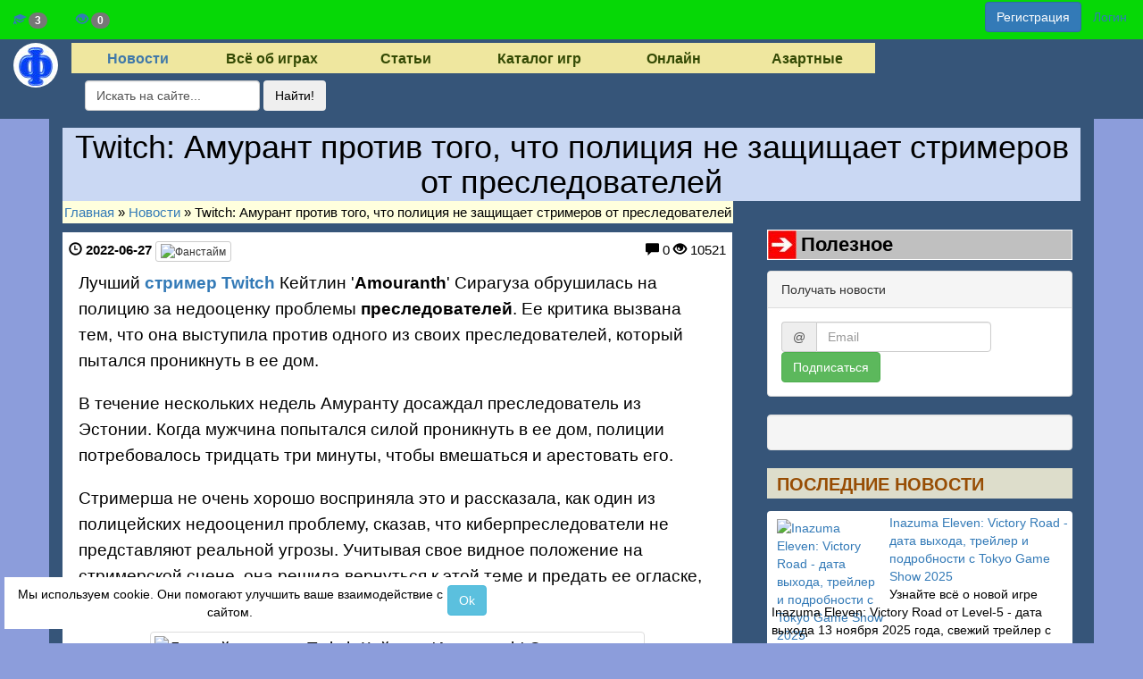

--- FILE ---
content_type: text/html; charset=UTF-8
request_url: https://funstime.ru/twitch-amurant-protiv-togo-chto-policiya-ne-zashhishhaet-strimerov-ot-presledovatelej
body_size: 7264
content:
<!DOCTYPE html>
<html lang="ru" prefix="og: https://ogp.me/ns# article: https://ogp.me/ns/article# profile: https://ogp.me/ns/profile# fb: https://ogp.me/ns/fb#">
<head>
  <title>Twitch: Амурант против того, что полиция не защищает стримеров от преследователей</title>
	<meta charset="utf-8">
	<meta name="viewport" content="width=device-width, initial-scale=1.0,minimum-scale=1.0">
  <base href="https://funstime.ru/" />
<meta name="description" content="Амуранта обрушилась с критикой на полицию, которая, по ее словам, не защищает стримеров Twitch от преследователей, считая, что они не являются проблемой. ">

<meta name="google-site-verification" content="eg9bbRUevFIktpuuFQW7gQl_5vMTUfRlEhf0Jpc9jeI" >
<meta name="robots" content="index,follow">
<meta name="author" content="Фанстайм">

<link href="https://funstime.ru/" rel="publisher">
<link rel="canonical" href="https://funstime.ru/twitch-amurant-protiv-togo-chto-policiya-ne-zashhishhaet-strimerov-ot-presledovatelej" />
<meta property="og:locale" content="ru_RU">
<meta property="og:type" content="article">
<meta property="og:title" content="Twitch: Амурант против того, что полиция не защищает стримеров от преследователей * Фанстайм">
<meta property="og:description" content="Амуранта обрушилась с критикой на полицию, которая, по ее словам, не защищает стримеров Twitch от преследователей, считая, что они не являются проблемой.">
<meta property="og:url" content="https://funstime.ru/twitch-amurant-protiv-togo-chto-policiya-ne-zashhishhaet-strimerov-ot-presledovatelej">
<meta property="og:site_name" content="https://funstime.ru/">
<meta property="article:publisher" content="https://www.facebook.com/funstime.ru/">
<meta property="og:image" content="https://funstime.ru/assets/images/news/amouranth-twitch-med_640.jpg">
<meta property="og:image:secure_url" content="https://funstime.ru/assets/images/news/amouranth-twitch-med_640.jpg">
<meta property="og:image:width" content="320">
<meta name="twitter:card" content="summary_large_image">
<meta name="twitter:description" content="Амуранта обрушилась с критикой на полицию, которая, по ее словам, не защищает стримеров Twitch от преследователей, считая, что они не являются проблемой.">
<meta name="twitter:title" content="Twitch: Амурант против того, что полиция не защищает стримеров от преследователей * Фанстайм">
<meta name="twitter:site" content="@Funstime_ru">
<meta name="twitter:image" content="https://funstime.ru/assets/images/news/amouranth-twitch-med_640.jpg">
<meta name="twitter:creator" content="@Funstime_ru">

<link rel="preconnect" href="https://mc.yandex.ru">
<link rel="preconnect" href="https://counter.yadro.ru">
<link rel="preconnect" href="https://www.google-analytics.com">
<link rel="preconnect" href="https://yastatic.net/pcode/adfox/loader.js">

<link rel="dns-prefetch" href="//mc.yandex.ru">
<link rel="dns-prefetch" href="https://counter.yadro.ru">
<link rel="dns-prefetch" href="https://www.google-analytics.com">
<link rel="dns-prefetch" href="https://yastatic.net/pcode/adfox/loader.js">

<meta http-equiv="Last-Modified" content="Вт, 05 июл 2022 22:07:39 +0300">
<link rel="shortcut icon" href="//funstime.ru/favicon.ico" type="image/x-icon">
<link rel="icon" href="//funstime.ru/favicon.ico" type="image/x-icon">
<link rel="icon" href="//funstime.ru/favicon.svg" type="image/svg+xml">
<link href="//funstime.ru/assets/css/bootstrap.min.css?v=3.3.7" rel="preload" as="style" onload="this.onload=null;this.rel='stylesheet'">
	<link rel="stylesheet" type="text/css" href="/assets/snippets/jot/css/jot.css" />
</head>
<body itemscope itemtype="https://schema.org/NewsArticle">
<div id="contaner">
<div id="header">
<div class="topdiv clearfix">
	<div class="usermenu pull-left">
		<ul class="nav nav-pills" role="tablist">
			<li role="presentation"><a href="user/users/" id="authors"><span class="glyphicon glyphicon-education"></span><span class="badge">3</span></a></li>
			<li role="presentation"><a href="#" onclick="return false;"><span class="glyphicon glyphicon-eye-open"></span><span id="online" class="badge">0</span></a></li>
		</ul>
	</div>
    <div class="input-group pull-right" style="margin-right: 5px;"><a href="user/register" class="btn btn-primary me-2">Регистрация</a><a href="#" onclick="return false;" data-bs-toggle="modal" data-bs-target="#loginwindow" class="btn btn-light"><i class="bi-door-open me-2"></i><span class="text">Логин</span></a></div><!-- /input-group -->
</div>  
<div class="clr"></div>
<nav class="navbar navbar-success navbar-static-top">
<div class="container-fluid">
    <div class="navbar-header">
      <button type="button" class="navbar-toggle collapsed" data-toggle="collapse" data-target="#navbar-collapse" aria-expanded="false">
        <span class="sr-only">Toggle navigation</span>
        <span class="icon-bar"></span>
        <span class="icon-bar"></span>
        <span class="icon-bar"></span>
      </button>
		<a class="navbar-brand d-flex flex-fill" href="/"><img alt="Brand" src="assets/images/logoB.jpg" width="50" height="50"></a>
    </div>
	<div class="collapse navbar-collapse" id="navbar-collapse">
		<ul class="nav navbar-nav navbar-center ul_top_menu"><li class="rowtpl first activus">
<a href="/news/"  class="rowtpl first activus">Новости</a>

</li>
<li class="rowtpl">
<a href="/mir-igr/"  class="rowtpl">Всё об играх</a>

</li>
<li class="rowtpl">
<a href="/articles/"  class="rowtpl">Статьи</a>

</li>
<li class="rowtpl">
<a href="/games/"  class="rowtpl">Каталог игр</a>

</li>
<li class="rowtpl">
<a href="/tv/"  class="rowtpl">Онлайн</a>

</li>
<li class="rowtpl last">
<a href="/gambling/"  class="rowtpl last">Азартные</a>

</li>
</ul>

		
		<form id="ajaxSearch_form" action="search" method="post" name="quick_search" class="ml-2 d-flex navbar-form navbar-left">
        <input type="hidden" name="advsearch" value="oneword">
          <input id="ajaxSearch_input" class="cleardefault form-control me-2" type="text" name="search" value="Искать на сайте..." onfocus="this.value=(this.value=='Искать на сайте...')? '' : this.value ;">
            <input id="ajaxSearch_submit" type="submit" name="sub" class="btn btn-light" value="Найти!">
</form>

	</div>
</div>
</nav>
<div class="clearfix"></div>
<div class="clr"></div>
</div>
<!--body start -->
<div id="body"  class="container">
<div class="row">
<div id="right" class="col-md-12">
<h1>Twitch: Амурант против того, что полиция не защищает стримеров от преследователей</h1>
<span class="B_crumbBox"><span class="B_firstCrumb"><a class="B_homeCrumb" href="/" title="Главная">Главная</a></span>  &raquo;  <a class="B_crumb" href="/news/" title="Новости">Новости</a>  &raquo;  <span class="B_lastCrumb"><span class="B_currentCrumb">Twitch: Амурант против того, что полиция не защищает стримеров от преследователей</span></span></span>
</div>
<!--right panel start -->
<div id="right" class="col-md-8"><a name="text"></a>
<div class='content'>
<div class="page_article_info clearfix">
	<div class="pull-left">
    <span class="icon views glyphicon glyphicon glyphicon-time"></span> <b>2022-06-27</b>
    <span itemprop="author" itemscope="" itemtype="https://schema.org/Person">
    <a href="/user/face/1/" class="btn btn-default btn-xs" title="Фанстайм"><img alt="Фанстайм" title="Фанстайм" src ="assets/cache/images/users/funstime-40x-7fb.png" class="" width="40" height="40"></a>
    <meta itemprop="name" content="Фанстайм">
    </span>
    </div>
	<div class="avn_icons pull-right">
	<span class="info_block_botrt">
			<span class="icon comment glyphicon glyphicon-comment"></span>
			<span id="current_page_views"> 0 </span>
    </span>
	<span class="info_block_botrt">
		<span class="icon views glyphicon glyphicon-eye-open"></span> 
		<span id="current_page_views">10521</span>
	</span>
    </div>
 </div>
<div class="contenius">

<div itemprop="description">
<p>Лучший <b><a href="https://funstime.ru/twitch-amouranth-na-pervom-meste-sredi-zhenshhin-no-samye-populyarnye-strimery-vse-muzhchiny">стример Twitch</a></b> Кейтлин '<b>Amouranth</b>' Сирагуза обрушилась на полицию за недооценку проблемы <b>преследователей</b>. Ее критика вызвана тем, что она выступила против одного из своих преследователей, который пытался проникнуть в ее дом.</p>

<p>В течение нескольких недель Амуранту досаждал преследователь из Эстонии. Когда мужчина попытался силой проникнуть в ее дом, полиции потребовалось тридцать три минуты, чтобы вмешаться и арестовать его.</p>

<p>Стримерша не очень хорошо восприняла это и рассказала, как один из полицейских недооценил проблему, сказав, что киберпреследователи не представляют реальной угрозы. Учитывая свое видное положение на стримерской сцене, она решила вернуться к этой теме и предать ее огласке, чтобы защитить своих коллег-стримеров.</p>

<p><img  class="img-thumbnail center-block" src="https://funstime.ru/assets/images/news/kaitlin_twitter.jpg"  alt="Лучший стример Twitch Кейтлин 'Amouranth' Сирагуза обрушилась на полицию" srcset="https://funstime.ru/assets/cache/images/news/kaitlin_twitter-320x-1c0.jpg 320w,https://funstime.ru/assets/cache/images/news/kaitlin_twitter-460x-7ec.jpg 460w" width="554" height="519" loading="lazy"></p>
<p class="text-center">Источник: <a href="https://twitter.com/wildkait/status/1540366465416794119" res="noopener" target="_blank">Твиттер</a></p>

<p>По всей видимости, со стримершей связались члены местного правительства, чтобы рассказать об инциденте, и она надеется вынести этот вопрос на политический уровень, чтобы уделить ему то внимание, которого он заслуживает.</p>
		
</div>
<div class="clearfix"></div>
<div id="id-C-A-392659-8"></div>
<div class="clearfix"></div>
</div>

</div>
<div class="sharing pull-right"><code class="shared pull-right"><span class="icon comment glyphicon glyphicon glyphicon-share-alt"></span></code><div class="ya-share2 pull-right" data-services="vkontakte,facebook,telegram,twitter,odnoklassniki"></div>
</div>
<div class="clearfix"></div>

<p class="rightTxt1"></p>
<div class="jot-form-wrap">
<a name="jf843c76f7"></a>
<h3 class="jot-reply-title">Добавить комментарий</h3>


<form method="post" action="/twitch-amurant-protiv-togo-chto-policiya-ne-zashhishhaet-strimerov-ot-presledovatelej#jf843c76f7" class="jot-form">
	<input name="JotForm" type="hidden" value="843c76f7045d24d46e048f00a3cd4019" />
	<input name="JotNow" type="hidden" value="9022" />
	<input name="parent" type="hidden" value="0" />
	
	
	
	<div class="jot-controls">
		<input tabindex="9025" name="title" type="text" size="40" value="" placeholder="Заголовок (необязательно)" />
	</div>
	<div class="jot-controls">
		<textarea tabindex="9026" name="content" cols="50" rows="6" placeholder="Введите комментарий..."></textarea>
	</div>
	
	
	<div class="jot-controls">
		<div class="jot-input-prepend">
			<span class="jot-add-on"><i class="jot-icon-user"></i></span><input tabindex="9023" name="name" type="text" size="40" value="" placeholder="Ваше имя" title="Ваше имя" />
		</div>
		<div class="jot-input-prepend">
			<span class="jot-add-on"><i class="jot-icon-mail"></i></span><input tabindex="9024" name="email" type="text" size="40" value="" placeholder="Email (не публикуется)" title="Email (не публикуется)" />
		</div>
	</div>
	
	
	
	<div class="jot-controls">
		<a href="/twitch-amurant-protiv-togo-chto-policiya-ne-zashhishhaet-strimerov-ot-presledovatelej" onclick="onclick=document.captcha.src=src+'?rand='+Math.random(); return false;" title="Если код не читается, нажмите сюда, 
		чтобы сгенерировать новый"><img src="/manager/includes/veriword.php?rand=9022" name="captcha" class="jot-captcha" width="148" height="60" alt="" /></a><br />
		<label for="vericode-843c76f7">Код:</label>
		<input type="text" name="vericode" id="vericode-843c76f7" style="width:150px" size="20" />
	</div>
	
	
	<div class="jot-form-actions">
		<button tabindex="9027" class="jot-btn jot-btn-submit" type="submit">Отправить</button>
		
	</div>
</form>
</div>
<div class="jotcomments">

</div>

<p class="rightTxt2"></p>
<p class="rightBottom"></p>
<br class="spacer" />
</div>
<!--right panel end -->
<!--left panel start -->
<div id="left" class="col-md-4">
<!--services start -->
<div id="service">
<h2>Полезное</h2>
<div class="panel panel-default">
	<div class="panel-heading">Получать новости</div>
	<div class="panel-body">
		<form class="formsubscript ajax form-inline" id="subscribemail">
			<div class="form-group">
				<div class="input-group">
					<span class="input-group-addon">@</span>
					<input type="email" name="email" class="form-control" id="email" placeholder="Email">
				</div>
			</div>
			<div class="form-group">
				<button class="btn btn-success" id="subscribe">Подписаться</button>
			</div>
			</div>
		</form>
</div>
<div  class="container-ads well"><div id="yandex_rtb_R-A-392659-5"></div></div>
<div class="clearfix"></div>
<h3>Последние новости</h3>
<li><a href="2025/09/inazuma-eleven-victory-road-data-vyhoda-trejler-i-podrobnosti-s-tokyo-game-show-2025">
<img id='inazuma-eleven-victory-road-data-vyhoda-trejler-i-podrobnosti-s-tokyo-game-show-2025_684' class="img_lastarts" data-src="https://funstime.ru/assets/templates/main/js/blank.gif" src="assets/cache/images/news/Inazuma-Eleven-Victory-Road-800-120x80-db8.jpg" alt="Inazuma Eleven: Victory Road - дата выхода, трейлер и подробности с Tokyo Game Show 2025" width="120" height="80" loading="lazy">Inazuma Eleven: Victory Road - дата выхода, трейлер и подробности с Tokyo Game Show 2025</a>
<div class="introtext">Узнайте всё о новой игре Inazuma Eleven: Victory Road от Level-5 - дата выхода 13 ноября 2025 года, свежий трейлер с Tokyo Game Show, сюжет, геймплейные режимы и 5200 персонажей. <br /><span class="label label-info">Просмотров: 57</span><a href="2025/09/inazuma-eleven-victory-road-data-vyhoda-trejler-i-podrobnosti-s-tokyo-game-show-2025" class="btn btn-primary pull-right">Подробнее <span class="badge">...</span></a></div>
<div class="clear"></div>
</li><li><a href="2025/09/nintendo-peredayot-sluzhbu-podderzhki-storonnim-kompaniyam-sokrashheniya-i-novye-riski">
<img id='nintendo-peredayot-sluzhbu-podderzhki-storonnim-kompaniyam-sokrashheniya-i-novye-riski_683' class="img_lastarts" data-src="https://funstime.ru/assets/templates/main/js/blank.gif" src="assets/cache/images/news/nintendo-800-120x80-ff9.jpg" alt="Nintendo передаёт службу поддержки сторонним компаниям - сокращения и новые риски" width="120" height="80" loading="lazy">Nintendo передаёт службу поддержки сторонним компаниям - сокращения и новые риски</a>
<div class="introtext">Nintendo решила передать клиентскую поддержку сторонним подрядчикам. Что это значит для игроков, сотрудников и качества сервиса в США и Латинской Америке - читайте в нашем материале. <br /><span class="label label-info">Просмотров: 74</span><a href="2025/09/nintendo-peredayot-sluzhbu-podderzhki-storonnim-kompaniyam-sokrashheniya-i-novye-riski" class="btn btn-primary pull-right">Подробнее <span class="badge">...</span></a></div>
<div class="clear"></div>
</li>
<br class="spacer" />
<h3>Случайное видео</h3>
<hr />
<div class="embed-responsive embed-responsive-16by9"></div>
<hr />
<br class="spacer" />
</div>
<!--services end -->
</div>
<!--left panel end -->
<br class="spacer" />
</div>
</div>
<!--body end -->
<div  class="container-ads text-center well"><div id="yandex_rtb_R-A-392659-6"></div></div>
<div class="clearfix"></div>
<div id="foots">
<div class="container-fluid">
	<div class="row">
		<div class="col-md-3">
			<div class="panel panel-success">
				<div class="panel-heading"><b>Последние статьи</b></div>
            <ul class="list-group">
				<li class="list-group-item"><a class="" href="/2025/09/inazuma-eleven-victory-road-data-vyhoda-trejler-i-podrobnosti-s-tokyo-game-show-2025">Inazuma Eleven: Victory Road - дата выхода, трейлер и подробности с Tokyo Game Show 2025</a></li><li class="list-group-item"><a class="" href="/2025/09/nintendo-peredayot-sluzhbu-podderzhki-storonnim-kompaniyam-sokrashheniya-i-novye-riski">Nintendo передаёт службу поддержки сторонним компаниям - сокращения и новые риски</a></li><li class="list-group-item"><a class="" href="/2025/09/nintendo-i-the-pokemon-company-oformili-novyj-patent-na-mehaniku-prizyva-sushhestv">Nintendo и The Pokémon Company оформили новый патент на механику призыва существ</a></li>
            </ul>
			</div>
		</div>
		<div class="col-md-3">
			<div class="panel panel-danger">
				<div class="panel-heading"><b>Последние Игры</b></div>
            <ul class="list-group">
				<li class="list-group-item"><a class="" href="/games/final-fantasy-16">Final Fantasy 16</a></li><li class="list-group-item"><a class="" href="/games/monster-hunter-rise">Monster Hunter Rise</a></li><li class="list-group-item"><a class="" href="/games/roblox">Roblox игра</a></li>
            </ul>
			</div>
		</div>
		<div class="col-md-3">
			<div class="panel panel-info">
				<div class="panel-heading"><b>Онлайн</b></div>
            <ul class="list-group">
				<li class="list-group-item">
				</li>
            </ul>
			</div>
		</div>
		<div class="col-md-3">
		<div class="panel panel-primary">
			<div class="panel-heading">Мы в социальных сетях и контакты</div>
			<ul class="list-group">
				<li class="socials list-group-item">
					<a href="https://vk.com/funstime" rel="noopener noreferrer" target="_blank"><span class="vk sosials"></span></a>
					<a href="https://www.facebook.com/funstime.ru" rel="noopener noreferrer" target="_blank"><span class="fb sosials"></span></a>
					<a href="https://www.youtube.com/channel/UCNadllfzZ5d-7PgG5Ei-byQ" rel="noopener noreferrer" target="_blank"><span class="yt sosials"></span></a>
					<a href="https://twitter.com/funstime_ru" rel="noopener noreferrer" target="_blank"><span class="tw sosials"></span></a>
					<a href="https://zen.yandex.ru/funstime.ru" rel="noopener noreferrer" target="_blank"><span class="zn sosials"></span></a>
				</li>
			</ul>
            <div class="panel-footer"><a href="kontaktyi/" class="btn btn-success"><span class="badge">Страница контактов</span></a></div>
		</div>
		</div>
	</div>
</div>
</div>
</div><!-- end contaner -->
<div class="container-fluid" id="footerr">
	<div class="row">
			<div class="copyrightimg text-center"><img class="lazyload" src="assets/templates/main/js/blank.gif" width="240" height="240" data-src="assets/images/funstime-logo.jpg" alt="Funstime.ru"></div>
			<div class="clearfix"></div>
<div class="copyright text-center">&copy; <b>Funstime 2015-2026</b></div>
			<div class="clearfix"></div>
	</div>
</div>
<div class="modal fade bd-example-modal-sm in" tabindex="-1" role="dialog" aria-labelledby="mySmallModalLabel" aria-hidden="false" id="loginwindow">
  <div class="modal-dialog modal-sm">
    <div class="modal-content">
	<div class="modal-header">
        <button type="button" class="close" data-dismiss="modal" aria-label="Close"><span aria-hidden="true">×</span></button>
        <h4 class="modal-title" id="myModalLogin">Вход на сайт</h4>
      </div>
		<div class="modal-body">
	<div id="loginLogin"> 
        <form action="user/login" method="post" name="loginfrm" id="wlpeLoginForm"> 
            <fieldset class="loginLoginFieldset"> 
				<div class="form-group">
				<div class="colsm">
                    <input class="form-control" id="wlpeUsername" type="text" name="username">
				</div>
				</div>
				<div class="form-group">
				<div class="colsm">
                    <input class="form-control" id="wlpePassword" type="password" name="password">
				</div>
				</div>
				<div class="form-group">
					<input id="wlpeStayLoggedIn" type="hidden" name="stayloggedin" value="315569260">
				</div>
                <input class="loginLoginValue" type="hidden" name="service" value="login">  
                <input class="returnUrl" type="hidden" name="returnUrl" value="twitch-amurant-protiv-togo-chto-policiya-ne-zashhishhaet-strimerov-ot-presledovatelej"> 
                <input class="loginLoginValue" type="hidden" name="service" value="login">
				<div class="form-group">
				<div class="text-center">
					<button class="btn btn-primary" type="submit" id="wlpeLoginButton" name="service" value="login">Вход</button>
				</div>
				</div>
			<div class="form-group">
				<label for="exampleInputFile">Войти с помощью</label>
				<p><img src="assets/images/google_s.jpg" alt="Google" class="img-thumbnail"> <img src="assets/images/vk_s.jpg" alt="Vk" class="img-thumbnail"> <img src="assets/images/fb_s.jpg" alt="Facebook" class="img-thumbnail"> <img src="assets/images/yandex_s.jpg" alt="Yandex" class="img-thumbnail"> <img src="assets/images/steam_s.jpg" alt="Steam" class="img-thumbnail"></p>
			</div>
            </fieldset> 
        </form>
    </div>
</div>
	</div>
  </div>
</div>
<!-- 16637ca4d1c5ec15 -->
<link href="//funstime.ru/assets/templates/main/js/jquery.fancybox.css?v=2.1.5" media="screen" rel="preload" as="style" onload="this.onload=null;this.rel='stylesheet'">
<link href="//funstime.ru/assets/templates/main/css/style.css" rel="preload" as="style" onload="this.onload=null;this.rel='stylesheet'">

<script src="//funstime.ru/assets/templates/main/js/jquery.min.js"></script>
<script src="//funstime.ru/assets/js/bootstrap.min.js?v=3.3.7"></script>
<script src="//funstime.ru/assets/templates/main/js/jquery.mousewheel-3.0.6.pack.js"></script>
<script src="//funstime.ru/assets/templates/main/js/jquery.fancybox.js?v=2.1.5"></script>
<script src="//funstime.ru/assets/js/lazyload.js"></script>
<script src="//funstime.ru/assets/js/socket.io.js"></script>
<script type="application/ld+json">
{
  "@context" : "https://schema.org",
  "@type" : "WebSite",
  "name" : "Фанстайм",
  "url" : "https://funstime.ru",
  "sameAs" : [
    "https://vk.com/funstime",
    "https://www.facebook.com/funstime.ru",
    "https://twitter.com/Funstime_ru",
    "https://www.youtube.com/channel/UCNadllfzZ5d-7PgG5Ei-byQ",
	"https://t.me/s/funstime"
  ]
}
</script>
<script>var yaParams = {ip_adress: "3.138.134.103"};</script>
<input type="hidden" id="admin" name="admin" value="1">
<script charset="UTF-8" src="//funstime.ru/assets/templates/main/js/main.js?ver=8.78" type="text/javascript"></script>
<div id="vk_api_transport"></div>
<input type="hidden" name='recaptchaResponse' id='recaptchaResponse' value=''>
<button id="myBtn" title="Go to top"><i class="glyphicon glyphicon-arrow-up"></i></button>
<div id="myModalCookie" class="modalcookie" tabindex="-1">
    <div class="modalcookie-content">
    <button type="button" id="myModalCookieClose" class="btn btn-info pull-right p-2">Ok</button>
        <div class="modalcookie-body">Мы используем cookie. Они помогают улучшить ваше взаимодействие с сайтом.</div>
    </div>
</div>
<img src="https://vk.com/rtrg?p=VK-RTRG-130177-cY8ty" style="position:fixed; left:-999px;" alt="">
<script src="/assets/plugins/commerce/js/commerce.js?0.12.1"></script><script>Commerce.params = {"currency":{"left":"","right":" руб.","decimals":2,"decsep":",","thsep":" "},"path":"\/"};</script></body>
</html>

--- FILE ---
content_type: text/css
request_url: https://funstime.ru/assets/templates/main/css/style.css
body_size: 6074
content:
/* CSS Document */
html{min-width: 320px;}
/*------------------------------------------------body--------------------*/
body{
    /*background: url("/images/golden.jpg") repeat;*/
	margin:0;
	background-color: #8c9ddb;
	color:#000;
}
div, h1, h2, p, form, label, input, textarea, img, span{
	margin:0; padding:0;
}

ul{
	margin:0; 
	padding:0; 
	list-style-type:none;
}
.clear{
    clear: both;
}
.top_adver{
    min-width: 320px;
    max-width: 90%;
    margin: 0px auto;
}
.adsbygoogle {
  display: inline-block;
  width:100%;
  overflow: hidden;
}
.spacer{
	clear:both;
	font-size:0; 
	line-height:0;
}
.marginr6{margin: 6px;}
.margin10{margin: 10px;}
/*------------------------------------------------header--------------------*/
#contaner{
    
}
#header{
	background:#365579;
	position:relative;
	margin:0 auto;
}
#header .topdiv{
    background: #06d806;
    margin-bottom: 4px;
    padding: 2px 0px;
}
#header .collapse.navbar-collapse.driven{
    display: block !important;
}
.navbar-collapse.in{
    overflow-y: hidden !important;
}
#header .navbar-brand{
    padding: 0px 15px !important;
}
#header .navbar-brand>img{border-radius: 50%;}
/* menu top */
#header ul.ul_top_menu{
    background-color: #efe79f;
    position: relative;
    padding: 0px;
    margin: 0px;
    text-align: center;
}
/*ul.ul_top_menu :hover > a {
    background-color: #fff;
    color:  #000;
    border: 1px solid transparent;
	border-radius: 8px;
    height: 28px;
    text-decoration: none;
}
ul.ul_top_menu ul.ul_top_menu :hover > a{
    background: #fff;
    color:  #000;
    border: none;
    border-radius: 0px;
    height: 30px;
}*/
nav.navbar{margin-bottom: 0px !important;}
.navbar-toggle{border: 1px solid #fff;}
.navbar-toggle .icon-bar{background: #fff;}
#header ul.ul_top_menu li{
    position: relative;
    display: inline-grid;
    min-width: 150px;
    padding: 0px 0px 0px 0px;
    min-height: 34px;
}
#header ul.ul_top_menu li.activus a{color: #4179a9;}
#header ul.ul_top_menu li:first-child{
    background: none;
}
#header ul.ul_top_menu li a{
    position: relative;
    display: block;
    min-width: 80px;
    padding: 4px 6px 0px 4px;
    font: bold 16px/28px Arial, Helvetica, sans-serif;
    color: #344A04;
    outline: 0px;
    text-decoration: none;
}
#header ul.ul_top_menu li a:hover{
    background: #78AE02;
    color: #fff;
    text-decoration: none;
    text-shadow: 1px 1px 1px #000;
}
#header ul.ul_top_menu li.active{
    background: #628F00 url(/assets/templates/main/images/nav_bg.gif) left 0px no-repeat;
    height: 36px;
}
#header ul.ul_top_menu li.active a{
    position: relative;
    display: block;
    min-width: 80px;
    padding: 4px 14px 0px 14px;
    font: bold 16px/28px Arial, Helvetica, sans-serif;
    color: #C1EC63;
    text-decoration: none;
    outline: 0px;
}
#header ul.ul_top_menu li.active a:hover{
    color: #fff;
    text-decoration: none;
    text-shadow: 1px 1px 1px #000;
}
#header ul.ul_top_menu li.first,#header ul.ul_top_menu li.first.active{
	background-image: none;
}

#header ul.ul_top_menu li ul.ul_top_menu{
    position: relative;
    background: none;
    margin: 0px;
    padding: 0px;
    visibility: hidden;
    height: 0;
    z-index: 100;
    
}
#header ul.ul_top_menu li:hover ul, #header ul.ul_top_menu a:hover ul.ul_top_menu{ visibility:visible; }
#header ul.ul_top_menu li ul.ul_top_menu li{
    position: relative;
    display: block;
    background: none;
    border-bottom: 1px solid #F5F5DC;
    border-left: 1px solid #F5F5DC;
    border-right: 1px solid #F5F5DC;
    font: bold 16px/28px Arial, Helvetica, sans-serif;
    color: #344A04;
    text-decoration: none;
}
#header ul.ul_top_menu li ul.ul_top_menu li:first-child{
    border-top: 1px dotted #F5F5DC;
}
#header ul.ul_top_menu li ul.ul_top_menu li:last-child{
    border-bottom-left-radius: 6px;
    overflow: hidden;
}
#header ul.ul_top_menu li ul.ul_top_menu li a{
  background-color: #92C91B;
  color: #344A04;
}
#header ul.ul_top_menu li ul.ul_top_menu li.activus a{
  color: #d9edf7;
}
#header ul.ul_top_menu li ul.ul_top_menu li a:hover{
  background: #78AE02;
  color: #fff;
}
#header ul.ul_top_menu li ul.ul_top_menu li.active a{
  background-color: #628F00;
  color: #C1EC63;
}
#header ul.ul_top_menu li ul.ul_top_menu li.active a:hover{
    color: #fff;
	text-decoration: none;
    text-shadow: 1px 1px 1px #000;
}
#header img.logo{
	position:absolute;
	left:40px;
	top:98px;
	width:249px;
	height:72px;
}
#header h1{
	background:url(/assets/templates/main/images/slogan.gif) 0 0 no-repeat;
	height:32px;
	position:absolute;
	left:411px;
	top:108px;
	text-indent:-10000px;
}
#header p{
	font:normal 12px/19px Arial, Helvetica, sans-serif;
	color:#fff;
	background-color:inherit;
	position:absolute;
	left:411px;
	top:142px;
}
#header p span.txt1{
	color:#fff;
	background-color:#1E6887;
}
#header img.icon{
	position:absolute;
	left:60px;
	top:190px;
	width:174px;
	height:80px;
}
#header p.topText{
	font:normal 18px/23px Arial, Helvetica, sans-serif;
	color:#E8E8E8;
	background-color:inherit;
	position:absolute;
	left:285px;
	top:203px;
}
#header p.topText span.smallTxt{
	font:normal 12px/18px Arial, Helvetica, sans-serif;
	color:#FF9C3A;
	background-color:inherit;
	padding:0 0 0 8px;
}
#header a.readMore{
	display:block;
	background:url(/assets/templates/main/images/read_more.gif) 0 0 no-repeat;
	width:50px;
	height:38px;
	position:absolute;
	left:895px;
	top:203px;
}
#header a.readMore:hover{
	background:url(/assets/templates/main/images/read_more_hover.gif) 0 0 no-repeat;
}
/*------------------------------------------------header--------------------*/

/*------------------------------------------------body--------------------*/
#body{
    background: #fff;
}
#body h1{background: #cad8f3;padding: 2px 6px;text-align: center;}
.content{
    background: #fff;
    padding: 3px 7px;
}
.content h2,.content h3, .content h4{line-height: 1.5; color: #000077;}
.content ul li:not(.menutab){
    list-style: none !important;
    position: relative;
    padding-left: 24px;
    margin-bottom: 5px;
    margin-top: 5px
}
.content .page_article_info{
    margin: 6px 0px;
}
.content ul li:not(.menutab):before {
    content: '';
    position: absolute;
    top: 5px;
    left: 8px;
    background-image: url(/assets/images/spritesheet.png);
    background-position: -132px -92px;
    width: 11px;
    height: 11px;
}
div.content img{
    max-width: 100%;
}
.content div.servers{
    width: 300px;
    text-align: center;
    padding: 3px;
    margin: 5px;
    border: 1px solid #F5F5DC;
    border-radius: 12px;
    box-shadow: 2px 2px 6px 0px grey;
    float: left;
}
.content p{
    font-family: -apple-system,".SFNSText-Regular",BlinkMacSystemFont,"San Francisco","Roboto","Segoe UI","Oxygen","Ubuntu","Cantarell","Fira Sans","Droid Sans","Helvetica Neue","Helvetica","Lucida Grande",sans-serif;
    font-weight: 400;
    margin: 0px 6px 1.3rem 6px;
    padding: 3px 5px;
    /*font-family: arial;*/
    font-size: 1.9rem;    
    line-height: 2.95rem;
}
#right div.content img{
    cursor: pointer;
}
#right div.content span.news_line{
    display: block;
    margin: 3px 5px;
}
#right div.content .sourcelink{
    word-break: break-word;
    color: blue;
}
.content .more_adverts{
    background: url("/assets/images/backy_2.png");
    min-height: 2em;
}
.content .more_adverts .more_adverts_title{
    display: block;
    text-align: center;
    color: #999;
    font-size: 10px;
}
#right .jot-form-wrap{
    width: 100% !important;
}
#right .jot-controls textarea, .jot-controls input{
    max-width: 99% !important;
}
#right li.anotation_li{
    display: inline-block;
    list-style: none;
    margin-bottom: 12px;
    border-bottom: 2px solid #2355b7;
    width: 99%;
}
#right li.anotation_li .anotation_div{
    
}
#right li.anotation_li .anotation_div img{
    margin: 3px;
    float: left;
}
.B_crumbBox{
    display: inline-block;
    background: #FFD;
    padding: 2px;
    
}
/* feachures */
.col-centered {
    float: none;
    margin: 0 auto;
}
.banner_main_text{
    background: rgba(0, 0, 0, 0.2);
}
#carousel-example-generic .carousel-inner{
    background: url(/assets/images/banner-b.jpg) center center no-repeat;
    background-size: cover;
}
.carousel-control { 
    width: 8%;
}
.carousel-control > a > span {
    color: white;
	  font-size: 29px !important;
}

.carousel-col { 
    position: relative; 
    min-height: 1px; 
    padding: 5px; 
    float: left;
 }

 .active > div { display:none; }
 .active > div:first-child { display:block; }
/*------------------------------------------------left--------------------*/
#left, #right{
    background-color: #365579;
}
#left1{
	width:300px;
	background:url(/assets/templates/main/images/lft_box_bg.gif) 0 0 no-repeat #EAEADA;
	border:#DDDDCA solid 7px;
	margin:0 0 4px 0;
	padding:5px 10px 6px 9px;
	color:#878767;
}
#left1 p.pic1{
	display:block;
	background:url(/assets/templates/main/images/lft_pic1.gif) 0 0 no-repeat;
	width:88px;
	height:78px;
	margin:5px 0 0 0;
	float:left;
}
#left1 p.boxTxt1{
	float:right;
	padding:0 0 0 15px;
	border-left:#F9F9F1 solid 2px;
	font:normal 11px/16px "Trebuchet MS", Arial, Helvetica, sans-serif;
	width:199px;
}
#left1 p.boxTxt1 span{
	font:normal 19px/17px Arial, Helvetica, sans-serif;
	color:#D76E08;
	background-color:inherit;
	padding:0 0 0 25px;
	margin:0 0 10px 0;
	background:url(/assets/templates/main/images/one.gif) 0 0 no-repeat;
	height:17px;
	display:block;
}
#left2{
	width:316px;
	background:url(/assets/templates/main/images/lft_box_bg.gif) 0 0 no-repeat #EAEADA;
	border:#DDDDCA solid 7px;
	margin:0 0 4px 0;
	padding:5px 10px 6px 17px;
	color:#878767;
}
#left2 p.pic2{
	display:block;
	background:url(/assets/templates/main/images/lft_pic2.gif) 0 0 no-repeat;
	width:74px;
	height:74px;
	margin:8px 0 0 0;
	float:left;
}
#left2 p.boxTxt2{
	float:right;
	padding:0 0 0 15px;
	border-left:#F9F9F1 solid 2px;
	font:normal 11px/16px "Trebuchet MS", Arial, Helvetica, sans-serif;
	width:199px;
}
#left2 p.boxTxt2 span{
	font:normal 19px/17px Arial, Helvetica, sans-serif;
	color:#D76E08;
	background-color:inherit;
	padding:0 0 0 25px;
	margin:0 0 10px 0;
	background:url(/assets/templates/main/images/two.gif) 0 0 no-repeat;
	height:17px;
	display:block;
}
#left3{
	width:300px;
	background:url(/assets/templates/main/images/lft_box_bg.gif) 0 0 no-repeat #EAEADA;
	border:#DDDDCA solid 7px;
	margin:0;
	padding:5px 10px 6px 9px;
	color:#878767;
}
#left3 p.pic3{
	display:block;
	background:url(/assets/templates/main/images/lft_pic3.gif) 0 0 no-repeat;
	width:94px;
	height:71px;
	margin:5px 0 0 0;
	float:left;
}
#left3 p.boxTxt3{
	float:right;
	padding:0 0 0 15px;
	border-left:#F9F9F1 solid 2px;
	font:normal 11px/16px "Trebuchet MS", Arial, Helvetica, sans-serif;
	width:199px;
}
#left3 p.boxTxt3 span{
	font:normal 19px/17px Arial, Helvetica, sans-serif;
	color:#D76E08;
	background-color:inherit;
	padding:0 0 0 25px;
	margin:0 0 10px 0;
	background:url(/assets/templates/main/images/three.gif) 0 0 no-repeat;
	height:17px;
	display:block;
}
/*------------------------------------------------left--------------------*/

/*------------------------------------------------right--------------------*/
#right{
    /*background: #FFF;*/
    font-size: 15px;
    padding-top: 10px;
}
#right h1.rightTop{
    display: block;
    background-color: lightblue;
    max-width: 720px;
    min-height: 26px;
    margin: 0px auto;
    padding: 0px 0px 0px 20px;
    border-radius: 12px;
    font-size: 28px;
}
#right h2{
	font:bold 30px/22px Arial, Helvetica, sans-serif;
	color:#222222;
	background-color:inherit;
	margin:0 0 16px 0;
	padding:0 0 0 38px;
	display:block;
}
#right p.rightTxt1{
	font:normal 13px/18px Arial, Helvetica, sans-serif;
	color:#62625C;
	background-color:inherit;
	padding:0 38px 10px 38px;
}
#right p.rightTxt1 span{
	font:bold 13px/18px Arial, Helvetica, sans-serif;
	color:#5F860B;
	background-color:inherit;
}
#right p.rightTxt2{
	font:normal 13px/18px Arial, Helvetica, sans-serif;
	color:#62625C;
	background-color:inherit;
	padding:0 0 20px 38px;
	float:left;
	margin:0 27px 0 0;
}
#right p.rightTxt2 span{
	font:bold 17px/18px Arial, Helvetica, sans-serif;
	color:#D76E08;
	background-color:inherit;
	border-bottom:#BCBCB5 dashed 1px;
	width:300px;
	display:block;
	margin:0 0 15px 0;
}
#right p.rightPic{
	display:block;
	background:url(/assets/templates/main/images/right_panel_pic.gif) 0 0 no-repeat;
	width:166px;
	height:155px;
	float:left;
	margin:0 0 22px 0;
}
#right p.rightBottom{
	display:block;
	height:20px;
	float:left;
}
/*------------------------------------------------right--------------------*/

/*------------------------------------------------body--------------------*/

/*------------------------------------------------bodyBottom--------------------*/
#bodyBottom{
	background:url(/assets/templates/main/images/body_bottom_bg.gif) 0 0 repeat-x #B9B99D;
	color:#fff;
	padding:22px 13px 19px 18px;
	margin:0 auto;
}
#news{
    margin: 7px auto;
	width:95%;
	/*float:left;*/
}
#news h2{
	display:block;
	background:url(/assets/templates/main/images/arrow_red.gif) 0 0 no-repeat;
	padding:0 0 0 25px;
	font:bold 22px/16px Arial, Helvetica, sans-serif;
	color:#fff;
	background-color:inherit;
	margin:0 0 17px 0;
}
#news h3{
	display:block;
	background:url(/assets/templates/main/images/date_bg.gif) 0 0 no-repeat;
	width:300px;
	height:17px;
	padding:0 0 0 7px;
	margin:0 0 10px 0;
	font:bold 11px/17px Arial, Helvetica, sans-serif;
	color:#974D04;
	background-color:inherit;
	text-transform:uppercase;
}
#news p{
	font:normal 12px/20px Arial, Helvetica, sans-serif;
	color:#F7F7EA;
	background-color:inherit;
	padding:0 0 13px 0;
}
#news p span{
	font:bold 12px/20px Arial, Helvetica, sans-serif;
	color:#2C2C1B;
	background-color:inherit;
	text-decoration:underline;
	display:block;
}
#service{
    margin: 7px auto;
	width:95%;
	/*float:left;*/
}
#service li{
    background: #FFF;
    border-radius: 4px;
    padding: 3px 5px;
   margin : 3px 0px;
    list-style: none;
}
#service li a{
    text-decoration: none;
    
}
#service li a img.img_lastarts{
    margin: 6px;
    float: left;
}
#service h2{
    display: block;
    background: url(/assets/templates/main/images/row.jpg) left center no-repeat;
    padding: 0px 0px 0px 37px;
    font: bold 22px/16px Arial, Helvetica, sans-serif;
    line-height: 1.46;
    background-color: #c0c0c0;
    margin: 0px 0 12px 0;
    border: 1px solid #fff;
}
#service h3{
    display: block;
    padding: 10px 0 7px 11px;
    margin: 0 0 14px 0;
    font: bold 11px/17px Arial, Helvetica, sans-serif;
    color: #974D04;
    background-color: #ddddcb;
    text-transform: uppercase;
    font-size: 20px;
}
#service ul{
	padding:0;
	margin:0;
	display:block;
}
#service ul li{
	display:block;
	height:20px;
	line-height:0;
}
#service ul li a{
	display:block;
	background:url(/assets/templates/main/images/arrow_white.gif) 0 7px no-repeat;
	padding:0 0 0 10px;
	font:normal 11px/20px "Trebuchet MS", Arial, Helvetica, sans-serif;
	color:#47472D;
	background-color:inherit;
	text-decoration:underline;
	height:20px;
}
#service ul li a:hover{
	color:#974D04;
	background:url(/assets/templates/main/images/arrow_white_hover.gif) 0 7px no-repeat #DDDDCB;
	text-decoration:none;
}

#member{
	/*width:225px;*/
    margin: 0px auto;
	/*float:right;*/
}
#member h2{
	display:block;
	background:url(/assets/templates/main/images/member_login_bg.gif) 0 0 no-repeat;
	width:205px;
	height:31px;
    margin: 5px auto;
	padding:0 0 0 20px;
	font:bold 16px/31px Arial, Helvetica, sans-serif;
	color:#fff;
	background-color:inherit;
}
#member form{
	background:url(/assets/templates/main/images/member_form_bg.gif) 0 0 repeat-x #353535;
	padding:9px 17px 24px 17px;
	color:#fff;
}
#member form label{
	font:normal 11px/22px "Trebuchet MS", Arial, Helvetica, sans-serif;
	float:left; 
	display:block;
}
#member form input.txtBox{
	width:185px;
	height:19px;
	border-left:#808080 solid 1px;
	border-top:#808080 solid 1px;
	border-right:#D4D0C8 solid 1px;
	border-bottom:#D4D0C8 solid 1px;
	color:#000;
	background-color:#fff;
	margin:0;
	padding:0;
	float:left;
}
#member form a{
	background:url(/assets/templates/main/images/register_member_icon.gif) 0 0 no-repeat;
	padding:0 0 0 20px;
	font:bold 11px/14px "Trebuchet MS", Arial, Helvetica, sans-serif;
	color:#9CCC37;
	background-color:#353535;
	text-decoration:underline;
	float:left;
	margin:15px 0 0 0;
	width:120px;
}
#member form a:hover{
	text-decoration:none;
}
#member form input.go{
	background:url(/assets/templates/main/images/btn_go.gif) 0 0 no-repeat;
	width:36px;
	height:15px;
	border:none;
	cursor:pointer;
	float:right;
	margin:15px 0 0 0;
}

div.div_video{
    background-color: #FFF;
    width: 300px;
    text-align: center;
    padding: 3px;
    margin: 10px;
    border: 1px solid #F5F5DC;
    border-radius: 12px;
    box-shadow: 2px 2px 6px 0px grey;
    float: left;
}

/*------------------------------------------------bodyBottom--------------------*/



/*------------------------------------------------footer--------------------*/
#footer{
	height:125px;
	margin:0 auto;
	background:url(/assets/templates/main/images/footer_bg.gif) 0 0 repeat-x #323232;
	color:#fff;
	position:relative;
}
#footer ul{

}
#footer ul li{
	float:left;
	color:#D4D4C6;
	background-color:inherit;
	font:normal 11px/19px Arial, Helvetica, sans-serif;
}
#footer ul li a{
	color:#D4D4C6;
	background-color:inherit;
	font:normal 11px/19px Arial, Helvetica, sans-serif;
	padding:0 7px;
	text-decoration:none;
}
#footer ul li a:hover{
	color:#D4D4C6;
	background-color:#D76E08;
}
#footer p.copyright{
	font:normal 11px/19px Arial, Helvetica, sans-serif;
	color:#D76E08;
	background-color:inherit;
	position:absolute;
	left:19px;
	top:49px;
}
#footer a.subscribe{
	background:url(/assets/templates/main/images/subscribe_icon.gif) 0 2px no-repeat;
	font:normal 11px/12px Arial, Helvetica, sans-serif;
	color:#B9B99D;
	background-color:inherit;
	position:absolute;
	left:19px;
	top:68px;
	text-decoration:underline;
	width:50px;
	padding:0 0 0 18px;
}
#footer a.subscribe:hover{
	color:#9CCC37;
	background-color:inherit;
	text-decoration:none;
}
#footer a.xht{
	width:98px;
	height:20px;
	background:url(/assets/templates/main/images/xhtml_bg.gif) 0 0 no-repeat;
	position:absolute;
	left:757px;
	top:23px;
}
#footer a.xht:hover{
	background:url(/assets/templates/main/images/xhtml_bg_hover.gif) 0 0 no-repeat;
}
#footer a.cs{
	width:98px;
	height:20px;
	background:url(/assets/templates/main/images/css_bg.gif) 0 0 no-repeat;
	position:absolute;
	left:866px;
	top:23px;
}
#footer a.cs:hover{
	background:url(/assets/templates/main/images/css_bg_hover.gif) 0 0 no-repeat;
}
#footer img{
	position:absolute;
	left:880px;
	top:51px;
	width:84px;
	height:26px;
}
#footer p.design{
	font:bold 12px/19px Arial, Helvetica, sans-serif;
	color:#C5BE25;
	background-color:inherit;
	position:absolute;
	left:19px;
	top:85px;
}
#footer p.design a{
	color:#FFFFFF; background-color:inherit; text-decoration:none;
	}
#footer p.design a:hover{
	color:#C5BE25; background-color:inherit;
	}
#footer .footer_menu{
    width: 90%;
    height: 30px;
    text-align: center;
    margin: 0px auto;
    padding: 10px 0px;
}
#footerr pre{
    margin: 0;
}
.share {
    position: fixed;
    background: #fff;
    padding: 0px 4px;
    min-height: 26px;
    bottom: 0px;
    text-transform: uppercase;
    outline: 1px solid darkblue;
    right: 0px;
    z-index: 100;
}
.share .ya-share2, .share span.shared {
    display: inline-block;
}
.sharing{margin: 5px;}
code.shared{margin-left: 3px;color: #fff;background-color: transparent;}
.grecaptcha-badge {display: none;}
#myBtn {
  display: none; /* Hidden by default */
  position: fixed; /* Fixed/sticky position */
  bottom: 50px; /* Place the button at the bottom of the page */
  right: 30px; /* Place the button 30px from the right */
  z-index: 99; /* Make sure it does not overlap */
  border: none; /* Remove borders */
  outline: none; /* Remove outline */
  background-color: #e83c79; /* Set a background color */
  color: white; /* Text color */
  cursor: pointer; /* Add a mouse pointer on hover */
  padding: 8px 10px; /* Some padding */
  border-radius: 10px; /* Rounded corners */
  font-size: 18px; /* Increase font size */
}
#myBtn:hover {
  background-color: #555; /* Add a dark-grey background on hover */
}
.modalcookie{
    display: none;
    max-width: 75%;
    position: fixed;
    bottom: 16px;
    left: 5px;
    z-index: 100;
    background-color: #fff;
    padding: 3px;
}
.modalcookie-content{padding: 6px;text-align: center;}
/*------------------------------------------------footer--------------------*/
.divsis * { background:transparent none repeat scroll 0 0 !important; border:medium none !important; clear:none !important; clip:rect(auto, auto, auto, auto) !important; font-size:100% !important; font-style:normal !important; font-variant:normal !important; font-weight:normal !important; height:auto !important; letter-spacing:normal !important; line-height:normal !important; margin:0 !important; overflow:visible !important; padding:0 !important; position:static !important; text-align:left !important; text-decoration:none !important; text-indent:0 !important; text-transform:none !important; vertical-align:baseline !important; visibility:visible !important; white-space:normal !important; width:auto; word-spacing:normal !important; z-index:auto !important; cursor: pointer!important; word-wrap: break-word!important; }
div#service div.divsis a {display: inline;}
 .divsis li { display:list-item !important; list-style-image:none !important; list-style-position:outside !important; list-style-type:none !important; display: inline; } .divsis li DIV { padding:0.5em !important; } .divsis DIV, .divsis TABLE { padding: 5px !important; } .divsis { width: 320px!important; font-family: Verdana!important; font-size: 11px!important; border: 1px solid #DDDDDD!important; background-color: #FFFFFF!important; padding:5px!important; position: relative!important; display:block!important; } .divsis_icnt, .divsis_icnt * { text-align: left!important; } .divsis_text, .divsis_text A, .divsis_text A:hover { color: #000000!important; font-size: 11px!important; } .divsis_url { color: #006600!important; font-size: 11px!important; } .divsis_header, .divsis_header A { color: #000066!important; font-size: 13px!important; font-weight: bold!important; text-decoration: underline!important; } .divsis_sign { color: #999999!important; font-size: 10px!important; text-align: left!important; } .divsis_clear { clear:both!important; } .divsis TABLE { width: 100%!important; border: 0px!important; }
 
div.content_of_site{
    background-color: #D7E3EC;
    min-height: 200px;
    margin: 6px 0px;
    border-top: 1px solid #BFD0DF;
    border-bottom: 1px solid #BFD0DF;
    padding: 7px 15px 13px 12px;
    border-bottom-left-radius: 10px;
    border-bottom-right-radius: 10px;
    border-top-left-radius: 10px;
    border-top-right-radius: 10px;
}
div.content_of_site_date{
    position: relative;
    font-weight: bold;
    float: right;
}
div.comments{
    background: antiquewhite;
    margin: 6px 0px;
    padding: 4px 6px;
    min-height: 60px;
    border: 1px solid #A52A2A;
    border-bottom-left-radius: 10px;
    border-bottom-right-radius: 10px;
    border-top-left-radius: 10px;
    border-top-right-radius: 10px;
    box-shadow: 0px 4px 6px 0px #000;
}
div.comments .comment_title{
    font-size: 22px;
    color: #CB5813;
    vertical-align: middle;
    margin-left: 5px;
    text-transform: uppercase;
}
button.yellow{
    display: block;
    width: 220px;
    line-height: 10px;
    padding: 9px 0;
    border-radius: 8px;
    margin-top: 8px;
    float: right;
    font-size: 15px;
    color: #1E1713;
    background-color: #F3CC56;
    cursor: pointer;
}
button.yellow:hover{
    box-shadow: inset 1px 2px 1px rgba(0, 0, 0, 0.35),1px 1px 0 #FFF;
}
button.yellow:focus{
    outline: 0px;
}
#modalpad .formwindow{
    position: fixed;
    background: url("/assets/images/fon.png")top left repeat;
    top: 0px;
    left: 0px;
    width: 100%;
    height: 100%;
    z-index: 10000;
}
#modalpad .formwindow form.formwindowcomment{
    position: relative;
    background: #fff;
    width: 60%;
    min-width: 290px;
    min-height: 30px;
    margin: 0px auto;
    top: 120px;
    border: 2px solid #6b8ef1;
    padding: 2px 6px;
    border-radius: 6px;
    box-shadow: 0px 0px 12px 2px gray;
    z-index: 10001
}
#modalpad .formwindow form.formwindowcomment .sendform{
    
}
#modalpad .formwindow form.formwindowcomment img{
    position: relative;
    margin: 0px auto;
}
#modalpad .formwindow form.formwindowcomment .lineform{
    height: 36px;
}
#modalpad .formwindow form.formwindowcomment .lineform.text-group{
    height: 120px;
}
#modalpad .formwindow form.formwindowcomment .lineform.head{
    background: #e4e4e4;
}
#modalpad .formwindow form.formwindowcomment .lineform.sendbtn{
    text-align: center;
}
#modalpad .formwindow form.formwindowcomment .lineform .error{
    color: red;
}
#modalpad .formwindow form.formwindowcomment #redcloser{
    position: absolute;
    right: 10px;
    top: 2px;
    cursor: pointer;
    padding: 0px 6px;
    border-radius: 50%;
    border: 1px solid gray;
}
#modalpad .formwindow form.formwindowcomment #redcloser:hover{
    background: #a9ff00;
}
.sosials{
    display: inline-block;
    width: 50px;
    height: 50px;
    margin-right: 3px;
    margin-bottom: 3px;   
}
.sosials:hover{opacity: 0.7;}
.vk{background: url(/assets/images/sicons.jpg) -342px -65px no-repeat;}
.fb{background: url(/assets/images/sicons.jpg) -8px -5px no-repeat;}
.yt{background: url(/assets/images/sicons.jpg) -208px -5px no-repeat;}
.tw{background: url(/assets/images/sicons.jpg) -75px -5px no-repeat;}
.zn{background: url(/assets/images/sicons.jpg) -342px -126px no-repeat;}
.etxt{background: url(/assets/images/sicons.jpg) -75px -126px no-repeat;}
.agreedme{font-size: 0.82rem;line-height: 0.6 !important;font-family: Times New Roman;}
.youtube {
    background-color: #000;
    margin-bottom: 30px;
    position: relative;
    padding-top: 56.25%;
    overflow: hidden;
    cursor: pointer;
}
.youtube img {
    position: absolute;
    width: 100%;
    height: 100%;
    left: 0;
    top: 0;
}
.youtube .play-button {
    width: 90px;
    height: 60px;
    background-color: #333;
    box-shadow: 0 0 30px rgba( 0,0,0,0.6 );
    z-index: 1;
    opacity: 0.8;
    border-radius: 6px;
}
.youtube:hover .play-button{
    background-color: red;
}
.youtube .play-button:before {
    content: "";
    border-style: solid;
    border-width: 15px 0 15px 26.0px;
    border-color: transparent transparent transparent #fff;
}
.youtube img,
.youtube .play-button {
    cursor: pointer;
}
.youtube .play-button,
.youtube .play-button:before {
    position: absolute;
}
.youtube .play-button,
.youtube .play-button:before {
    top: 50%;
    left: 50%;
    transform: translate3d( -50%, -50%, 0 );
}
.youtube iframe {
    position: absolute;
    height: 100%;
    width: 100%;
    top: 0;
    left: 0;
}

/* Bootstrap 5 Media */
/*xs*/
@media (max-width: 576px) {
    #body h1{font-size: 1.5em;}
}
/*sm*/
@media (min-width: 577px) and (max-width: 767px) {
    #body h1{font-size: 2em;}
}
/*md*/
@media (min-width: 768px) and (max-width: 991px) {
    
}
/*lg*/
@media (min-width: 992px) and (max-width: 1199px) {
    
}
/*xl*/
@media (min-width: 1200px) and (max-width: 1399px) {
    
}
/*xxl*/
@media (min-width: 1400px) {
    
}
/* Media for carousel */
/*xs*/
@media (max-width: 767px) {
    .carousel-inner .active.left { left: -50%; }
    .carousel-inner .active.right { left: 50%; }
	.carousel-inner .next        { left:  50%; }
	.carousel-inner .prev		     { left: -50%; }
    .carousel-col                { width: 50%; }
	.active > div:first-child + div { display:block; }
    #header ul.ul_top_menu > li.parent:after{
        content: "";
        position: absolute;
        background: #fff url("/assets/templates/main/images/arrow_down25.png") no-repeat 2px 4px;
        top: 10%;
        right: -1.27rem;
        margin-top: -.1875rem;
        width: 30px;
        height: 30px;
        border: 1px solid #ccc;
        -webkit-transform: rotate(0deg);
        transform: rotate(0deg);
        cursor: pointer;
        pointer-events: all;
        z-index: 1000;
    }
    #header ul.ul_top_menu li.parent ul{
        z-index: 1001;
    }
}

/*sm*/
@media (min-width: 768px) and (max-width: 991px) {
  .carousel-inner .active.left { left: -50%; }
  .carousel-inner .active.right { left: 50%; }
	.carousel-inner .next        { left:  50%; }
	.carousel-inner .prev		     { left: -50%; }
  .carousel-col                { width: 50%; }
	.active > div:first-child + div { display:block; }
 .twitch{ height: 460px; }
}

/*md*/
@media (min-width: 992px) and (max-width: 1199px) {
  .carousel-inner .active.left { left: -33%; }
  .carousel-inner .active.right { left: 33%; }
	.carousel-inner .next        { left:  33%; }
	.carousel-inner .prev		     { left: -33%; }
  .carousel-col                { width: 33%; }
	.active > div:first-child + div { display:block; }
  .active > div:first-child + div + div { display:block; }
.twitch{ height: 595px; }
}

/*lg*/
@media (min-width: 1200px) {
  .carousel-inner .active.left { left: -25%; }
  .carousel-inner .active.right{ left:  25%; }
	.carousel-inner .next        { left:  25%; }
	.carousel-inner .prev		     { left: -25%; }
  .carousel-col                { width: 25%; }
	.active > div:first-child + div { display:block; }
  .active > div:first-child + div + div { display:block; }
	.active > div:first-child + div + div + div { display:block; }
.twitch{ height: 720px; }
}


--- FILE ---
content_type: application/x-javascript
request_url: https://funstime.ru/assets/templates/main/js/main.js?ver=8.78
body_size: 5276
content:
$(document).ready(function($){
    //Global vars
    var global_url = 'https://funstime.ru/';//url of site
    var global_urli = 'https://funstime.ru';//url of site
    var errors = {},
    dataObj = {};//Global object of data
    var adstatus = '', GAME_PORT = '8045',USER_ID = "0";

/* Working with images */
$(document).on('click', 'div.figure-img a', function(){
        $.fancybox.open( $(this).attr('href') );
        return false;
});
$(document).on('click', 'figure.figure-img .carousel-col a', function(){
        var curid = $(this).parent().parent().parent().parent().attr('id')
        var curclass = $(this).parent().parent().parent().attr('class');
        var itms = [];
        itms.push( $(this).attr('href') );
    $( '#' + curid + ' .' + curclass + ' .carousel-col a').each(function(e){
      var value = $(this).attr('href');
      if(itms.indexOf(value) === -1){
        itms.push( value );
      }
    });
        $.fancybox.open( itms );
        return false;
});

$('.carousel[data-type="multi"] .item').each(function() {
	var next = $(this).next();
	if (!next.length) {
		next = $(this).siblings(':first');
	}
	   next.children(':first-child').clone().appendTo($(this));
	for (var i = 0; i < 2; i++) {
		next = next.next();
		if (!next.length) {
			next = $(this).siblings(':first');
	}
        next.children(':first-child').clone().appendTo($(this));
	}
});

/* Раскраски & lazyload */    
$('div.servers, div.div_video').hover(
        function(e){ $(this).css({'background-color' : '#E5E8FC',}); },
        function(e){ $(this).css({'background-color' : '',}); }
);

//Фунция изменения цвета фона
function chcolor(selectior,color){
    if(selectior=='' || color=='') return false;
    $(document).on( 'hover', selectior, function(e){
        if (e.type === "mouseenter") { $(this).css({'background-color' : color}); }
        else if (e.type === "mouseleave") { $(this).css({'background-color' : ''}); }  
    });
return false;
}

$('button.navbar-toggle.collapsed').click(function(e){
    var drive =  $('.collapse.navbar-collapse');
    if(drive.hasClass('driven'))  drive.removeClass('driven');   
    else  drive.addClass('driven');

    //console.log('Clicked');
});
if (typeof(lazyload) !== "undefined") {
    $('.lazyload').lazyload();
}else{
    console.log("Lazy нет!");
}
(async () => {
    const images = document.querySelectorAll("img.lazyloaded");
    images.forEach(img => {
        if(img.classList.contains("active")){
            img.src = img.dataset.src;
            img.classList.remove("lazyloaded");
        }
    });
    var myCarousel = document.getElementById('carousel-generic');
    if(myCarousel){
        myCarousel.addEventListener('slide.bs.carousel', function (e) {
                var img = e.relatedTarget.querySelector('img');
                if(img.classList.contains("lazyloaded")){
                   var srci = e.relatedTarget.querySelector('img').dataset.src
                   img.src = srci;
                   img.classList.remove("lazyloaded");
                }
        });
    }
})();

/* Working with Mail  and forms */
$('#email_send').trigger("reset");
$('#input_yes').change(function(){
    var curcheck = $('#input_yes');
    if(curcheck.is(':checked')){
        $("#subscribe_div").removeClass('d-none').addClass('d-block');
    }else{
        $("#subscribe_div").removeClass('d-block').addClass('d-none');
    }
    return false;
});
$('#subscribe').click(function(event){
    var curbtn = $(this);
    var curform = $('#subscribemail');
    var email = $('input#inputEmail').val();
    event.preventDefault();
    if(validateEmail(email)){
    $.ajax({
          url: global_url+'assets/snippets/commets/subscribes.php',
          method: 'POST',
          data: {email:email},
          cache : false,
          beforeSend: function( xhr ){
            $(document).find('#errors').empty().append('<div id="subscribeld"><img src="/assets/images/loader.gif"></div>');
          }
        }).done(function(resives){
            $(document).find('#errors').empty();
                if(resives!=''){
                    var mass = JSON.parse(resives);
                    console.log(mass);
                    if(mass.error==1){
                        $(document).find('#errors').empty().append('<div class="alert alert-danger" id="errors">'+mass.data+'</div>');
                    }else{
                        $(document).find('#errors').empty().append('<div class="alert alert-primary" id="errors">'+mass.data+'</div>');
                    }
                }
          })
          .fail(function(){
            $(document).find('#errors').empty();
          })
          .always(function(){
            //$(document).find('#errors').empty()
          });
        }else{
            $(document).find('#errors').empty().append('<div class="alert alert-danger">Введите коректный емейл!</div>');
        }
    return;
});
/* SocketIO */
if (typeof(io) !== "undefined") {
    return false;
    if(isObject(io)){
        const socket = io(global_urli + ':' + GAME_PORT);
        //socket = io.connect(global_urli + ':' + GAME_PORT);
        //socket.emit('onlinestatus', '1');
        socket
            .on('connect', function () {
                $('#loader').hide();
                if(USER_ID) socket.emit('userconnected',USER_ID);
            })
            .on('disconnect', function () {
                $('#loader').show();
            })
            .on('online', function(data) {
                console.log(socket.id); // x8WIv7-mJelg7on_ALbx
                $('#online').text( Math.abs(data) );
                console.log(data);
            });
    }
}
/* Youtube */
var youtube = document.querySelectorAll( ".youtube" );
for (var i = 0; i < youtube.length; i++){
    youtube[i].addEventListener( "click", function() {
        var iframe = document.createElement( "iframe" );
            var iframe_url = "https://www.youtube.com/embed/" + this.dataset.embed + "?rel=0&autoplay=1&autohide=1&loop=0&showinfo=1";
            if (this.getAttribute("data-params")) iframe_url+='&'+this.getAttribute("data-params");
            iframe.setAttribute("src",iframe_url);
            iframe.setAttribute("frameborder",'0');
            iframe.setAttribute("allowfullscreen",'1');
            iframe.setAttribute("fs","1");
            iframe.setAttribute("allow","accelerometer; autoplay; encrypted-media; gyroscope; picture-in-picture");
            this.innerHTML = "";
            this.appendChild( iframe );
    });
}
/* Functions */
function isObject(obj) {
  return obj === Object(obj);
}
function validateEmail(email) {
  var re = /^(([^<>()[\]\\.,;:\s@\"]+(\.[^<>()[\]\\.,;:\s@\"]+)*)|(\".+\"))@((\[[0-9]{1,3}\.[0-9]{1,3}\.[0-9]{1,3}\.[0-9]{1,3}\])|(([a-zA-Z\-0-9]+\.)+[a-zA-Z]{2,}))$/;
  return re.test(email);
}

/* Работа с социалками и счётчиками */
/* Google */
/* Recaptcha */
if (typeof(grecaptcha) !== "undefined") {
grecaptcha.ready(function(){
    grecaptcha.execute("6LfY_3cUAAAAAOSLRgqcFqfntUAtbxpAYUmQmgXV", {action: 'usercheck'}).then(function(token) {
        var recaptchaResponse = document.getElementById('recaptchaResponse');
        recaptchaResponse.value = token;
        /**/
            $.ajax({
                url: global_url+'assets/snippets/mysnippets/recapcha3.php',
                method: 'POST',
                cache : false,
                data: {"token" : token,"scrt": '6LfY_3cUAAAAAOSLRgqcFqfntUAtbxpAYUmQmgXV'},
                success: function(backs) {
                    if(backs!==undefined && backs!==''){
                        var gobj = JSON.parse(backs);
                        if(gobj.success) {
                            if(gobj.score>0.5){
                                adsPuts();
                                console.log(gobj.score)
                            }else{
                                
                            }
                        }
                    }
                },
                error: function() {
                    //console.log('error while getting google recaptcha score!')
                }
            });
    });
});
}
/* VK
setTimeout(function() {
    var el = document.createElement("script");
    el.type = "text/javascript";
    el.src = "https://vk.com/js/api/openapi.js?162";
    el.async = true;
    document.getElementById("vk_api_transport").appendChild(el);
}, 0);
window.vkAsyncInit = function() {
    VK.init({apiId: 7150263},function(){    });
    VK.Retargeting.Init('VK-RTRG-130177-cY8ty');
    VK.Retargeting.Hit();
    vkPuts(VK);
};
var status = '';
authInfo = function(response) {
  if (response.session) {
    status = response.session.mid;
    return status;
  }
};
function vkPuts(VK){
    if (typeof(VK) !== "undefined") {
        if(isObject(VK)){
            VK.Auth.getLoginStatus(authInfo);
            //VK.Auth.login(authInfo);
            console.log(status);
            if(status.length>1){ 
                //var st = status.getSession() || [];
                //console.log(st);
                //if(st.mid!==undefined)
                    dataObj.vkset = {mid:status};
            }
        }
    }
}
*/

});//End ready $

/* Document ready simple */
document.addEventListener("DOMContentLoaded", function (event){
    
var docWidth = document.body.clientWidth;
var docheight = document.body.clientHeight;
var onresize = function() {
   docWidth = document.body.clientWidth;
   docheight = document.body.clientHeight;
}
window.addEventListener("resize", onresize, { passive: true });

    //if cookie hasn't been set...
    if (document.cookie.indexOf("ModalCookieShown=true")<0) {
        var myModalCookie = document.getElementById('myModalCookie');
        myModalCookie.style.display = "block";
        //Modal has been shown, now set a cookie so it never comes back
        var myModalCookieClose = document.getElementById('myModalCookieClose');
        myModalCookieClose.addEventListener("click", function () {
            myModalCookie.style.display = "none";
            document.cookie = "ModalCookieShown=true; expires=Fri, 31 Dec 9999 23:59:59 GMT; path=/";
        });
    }    
//console.log(document.cookie);
/* Счётики */
    setTimeout(function(){//Отложим малость
    /* Share */
    (function(i,s,o,g,a,m){a=s.createElement(o),m=s.getElementsByTagName(o)[0];a.async=1;a.src=g;m.parentNode.insertBefore(a,m);})(window,document,'script','//funstime.ru/assets/libs/yandex/share.js');
    }, 3000);

//Get the button:
mybutton = document.getElementById("myBtn");
// When the user scrolls down 20px from the top of the document, show the button
window.onscroll = function() {scrollFunction()};
function scrollFunction() {
  if (document.body.scrollTop > 20 || document.documentElement.scrollTop > 20) {
    mybutton.style.display = "block";
  } else {
    mybutton.style.display = "none";
  }
}
// When the user clicks on the button, scroll to the top of the document
mybutton.addEventListener( "click", function() {
    document.body.scrollTop = 0; // For Safari
    document.documentElement.scrollTop = 0; // For Chrome, Firefox, IE and Opera
});


var admin = document.getElementById("admin");
if(!admin){
    
}else{
( function () {
var loadedTLAnalytics = false,timerId;
    if ( navigator.userAgent.indexOf( 'YandexMetrika' ) > -1 ) {
            loadTLAnalytics();
    } else {
            window.addEventListener( 'scroll', loadTLAnalytics, {passive: true} );
            window.addEventListener( 'touchstart', loadTLAnalytics, {passive: true} );
            document.addEventListener( 'mouseenter', loadTLAnalytics, {passive: true} );
            document.addEventListener( 'click', loadTLAnalytics, {passive: true} );
            document.addEventListener( 'DOMContentLoaded', loadFallback, {passive: true} );
    }
        function loadFallback() {
            timerId = setTimeout( loadTLAnalytics, 5000 );
        }

        function loadTLAnalytics( e ) {
            if ( e && e.type ) {
                console.log( e.type );
            } else {
                console.log( 'DOMContentLoaded' );
            }
            if ( loadedTLAnalytics ) {
                return;
            }
    setTimeout(function () {
        var metricaId = 24804626;(function(m,e,t,r,i,k,a){m[i]=m[i]||function(){(m[i].a=m[i].a||[]).push(arguments)}; m[i].l=1*new Date();k=e.createElement(t),a=e.getElementsByTagName(t)[0],k.async=1,k.src=r,a.parentNode.insertBefore(k,a)}) (window, document, "script", "https://cdn.jsdelivr.net/npm/yandex-metrica-watch/tag.js", "ym"); ym( metricaId, "init", { clickmap:true, trackLinks:true, accurateTrackBounce:true, webvisor:true, triggerEvent:true, params: window.yaParams });
    },0);

    setTimeout(function () {
        addscript("https://www.googletagmanager.com/gtag/js?id=UA-69276509-2", function(){
                  window.dataLayer = window.dataLayer || [];
                  function gtag(){dataLayer.push(arguments);}
                  gtag('js', new Date());
                  gtag('config', 'UA-69276509-2');
        });
    },0);

    setTimeout(function () {
        adsPuts();
    },0);

            loadedTLAnalytics = true;
            clearTimeout( timerId );
            window.removeEventListener( 'scroll', loadTLAnalytics, {passive: true}  );
            window.removeEventListener( 'touchstart', loadTLAnalytics, {passive: true}  );
            document.removeEventListener( 'mouseenter', loadTLAnalytics, {passive: true} );
            document.removeEventListener( 'click', loadTLAnalytics, {passive: true} );
            document.removeEventListener( 'DOMContentLoaded', loadFallback, {passive: true} );
        }
} )();
}

/* Реклама гугля и др. */
adsPuts = function() {
/*    if($('ins.adsbygoogle').length>0){
            addscript("//pagead2.googlesyndication.com/pagead/js/adsbygoogle.js", function(){
                $('ins.adsbygoogle').each(function(){
                    (adsbygoogle = window.adsbygoogle || []).push({});
                });
            });
    }*/
    //yandex_rtb_R-A-392659-4 yandex_rtb_R-A-392659-5 yandex_rtb_R-A-392659-6 yandex_rtb_R-A-392659-7
    window.yaContextCb=window.yaContextCb||[];
    setTimeout(function () {
        addscript("https://yandex.ru/ads/system/context.js", function(){
            var yandex_rtb4 = document.getElementById("yandex_rtb_R-A-392659-4");
            if(yandex_rtb4){
                window.yaContextCb.push(()=>{
                  Ya.Context.AdvManager.render({
                    renderTo: 'yandex_rtb_R-A-392659-4',
                    blockId: 'R-A-392659-4'
                  });
                });
            }
            var yandex_rtb5 = document.getElementById("yandex_rtb_R-A-392659-5");
            if(yandex_rtb5){
                window.yaContextCb.push(()=>{
                  Ya.Context.AdvManager.render({
                    renderTo: 'yandex_rtb_R-A-392659-5',
                    blockId: 'R-A-392659-5'
                  });
                });
            }
            var yandex_rtb6 = document.getElementById("yandex_rtb_R-A-392659-6");
            if(yandex_rtb6){
                window.yaContextCb.push(()=>{
                  Ya.Context.AdvManager.render({
                    renderTo: 'yandex_rtb_R-A-392659-6',
                    blockId: 'R-A-392659-6'
                  });
                });
            }
            var yandex_rtb7 = document.getElementById("yandex_rtb_R-A-392659-7");
            if(yandex_rtb7){
                window.yaContextCb.push(()=>{
                  Ya.Context.AdvManager.render({
                    renderTo: 'yandex_rtb_R-A-392659-7',
                    blockId: 'R-A-392659-7'
                  });
                });
            }
            var yandex_ca8 = document.getElementById("id-C-A-392659-8");            
            if(yandex_ca8){
                window.yaContextCb.push(()=>{
                  Ya.Context.AdvManager.renderWidget({
                    renderTo: 'id-C-A-392659-8',
                    blockId: 'C-A-392659-8'
                  })
                })
            }
/*            if(docWidth<=980){
            	Ya.Context.AdvManager.render({
            		"blockId": "R-A-392659-13",
            		"type": "floorAd"
            	})
            }*/
            var pupy = document.querySelectorAll('div[itemprop="description"] p')||[];
            if(pupy.length>0){
                 var el = document.createElement("div");
                 el.setAttribute("id","yandex_rtb_R-A-392659-14");
                 pupy[0].parentNode.insertBefore(el, pupy[0].nextSibling);
                    window.yaContextCb.push(()=>{
        	           Ya.Context.AdvManager.render({
                        "blockId": "R-A-392659-14",
                        "renderTo": "yandex_rtb_R-A-392659-14"
        	           })
                   })
            }
            
        });
    },1000);
    
/*
<!-- Yandex.RTB R-A-392659-13 -->
<script>window.yaContextCb.push(()=>{
	Ya.Context.AdvManager.render({
		"blockId": "R-A-392659-13",
		"type": "floorAd"
	})
})
</script>
*/
    setTimeout(function () {
        addscript("https://ad.mail.ru/static/ads-async.js", function(){
            var ins = document.createElement('ins');
            ins.setAttribute('class','trg-b-banner floating');
            ins.setAttribute('style','display:inline-block');
            ins.setAttribute('data-ad-client','ad-1722435');
            ins.setAttribute('data-ad-slot','1722435');
            //let ads_element = '<ins class="trg-b-banner floating" style="display:inline-block;" data-ad-client="ad-1722435" data-ad-slot="1722435"></ins>';
            document.body.appendChild(ins);
            (MRGtag = window.MRGtag || []).push({});
            console.log("Vk.ads");
        },!1);
    },500)

};
var cc = document.querySelectorAll('div.contenius .embed-responsive')||[];
var pp = document.querySelectorAll('div[itemprop="description"] p')||[];
if(pp.length>0 && cc.length<=0){
     var el = document.createElement("div");
     el.setAttribute("id","yandex_rtb_R-A-392659-14");
     pp[0].parentNode.insertBefore(el, pp[0].nextSibling);
}
/* apends additional scripts */
function addscript(a,callback,d){
    var eli = document.createElement("script");
    eli.src = a;
    if(!d)eli.async = true;
    else eli.defer = true;
    m=document.getElementsByTagName("script")[0];
    m.parentNode.insertBefore(eli,m);
    //document.head.appendChild(eli);
    eli.onload = () => {
        if (callback) callback();
    }
    eli.onerror = () => {
        
    };
};


});
/* Document ready End */